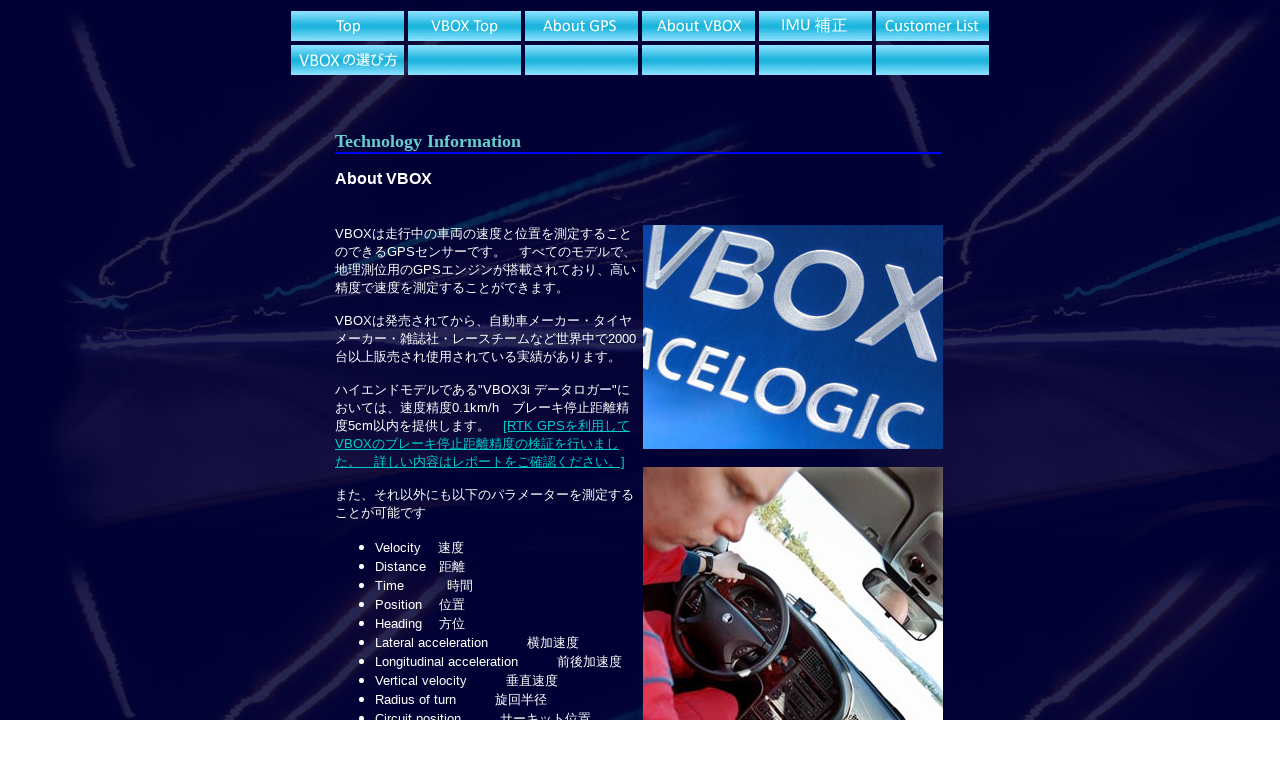

--- FILE ---
content_type: text/html
request_url: http://www.vboxjapan.co.jp/VBOX/techinfo/About_VBOX/VBOX_techinfo_VBOX.html
body_size: 8705
content:
<!DOCTYPE HTML PUBLIC "-//W3C//DTD HTML 4.01 Transitional//EN">
<html lang="ja">
<head>
<meta http-equiv="Content-Type" content="text/html; charset=Shift_JIS">
<meta http-equiv="Content-Style-Type" content="text/css">
<meta name="GENERATOR" content="JustSystems Homepage Builder Version 21.0.1.0 for Windows">
<meta name="Keywords" content="VBOX,Video VBOX,GPS,RTK,DGPS,2cm,ブレーキ停止距離,速度センサー,GPS速度センサー,速度計,位置測定,LDWS,ADAS,車間距離計測,制動距離,コーストダウン,測位,VBOX3,VBOX3i,VBOXII,Drift BOX,ピッチ,ヨー,ロール,車両CAN,CAN-Bus,解析,マルチパス,IMU補正,慣性計測,レーストラック,モーターバイク,テスト,試験,自動車,100Hzデータロガー,エンジン回転数　CAN,操舵角　CAN,加速試験,高精度　GPS">
<meta name="Description" content="VBOXVBOX_VBOX JAPANはGPS/Glonass衛星を利用したRacelogic社製GPSセンサーの日本販売代理店です">
<title>VBOX技術情報_VBOXはGPSのドップラー効果を利用して高精度な速度を測定します</title>
</head>
<body text="#ffffff" link="#00cccc" vlink="#00cccc" alink="#00cccc" background="../../VBOX_bg.jpg">
<div align="center">
<table>
  <tbody>
    <tr>
      <td valign="top"><a href="../../../index.html"><img src="../../Products/VBOXP_Bar_top.gif" width="113" height="30" border="0"></a></td>
      <td valign="top"><a href="../../VBOX.html"><img src="../../Products/VBOXP_Bar_vbtop.gif" width="113" height="30" border="0"></a></td>
      <td valign="top"><a href="../About_GPS/VBOX_techinfo_GPS.html"><img src="../VBOXT_Bar_GPS.gif" width="113" height="30" border="0"></a></td>
      <td valign="top"><a href="VBOX_techinfo_VBOX.html"><img src="../VBOXT_Bar_vbox.gif" width="113" height="30" border="0"></a></td>
      <td><a href="../IMU_Integration/VBOX_techinfo_IMUintegration.html"><img src="../VBOXT_Bar_imuint.gif" width="113" height="30" border="0"></a></td>
      <td><a href="../Customer_list/VBOX_techinfo_Customerlist.html"><img src="../VBOXT_Bar_Customer.gif" width="113" height="30" border="0"></a></td>
    </tr>
    <tr>
        <td><a href="../Select_VBOX/VBOX_techinfo_Select.html"><img src="../Bar_base_VBOXselect.gif" width="113" height="30" border="0"></a></td>
        <td><img src="../../Products/VBOXP_Bar_base.gif" width="113" height="30" border="0"></td>
        <td><img src="../../Products/VBOXP_Bar_base.gif" width="113" height="30" border="0"></td>
        <td><img src="../../Products/VBOXP_Bar_base.gif" width="113" height="30" border="0"></td>
        <td><img src="../../Products/VBOXP_Bar_base.gif" width="113" height="30" border="0"></td>
        <td><img src="../../Products/VBOXP_Bar_base.gif" width="113" height="30" border="0"></td>
      </tr>
  </tbody>
</table>
</div>
<p><br>
</p>
<div align="center">
<table width="607">
  <col span="1" width="307">
  <col span="1" width="300">
  <tbody>
    <tr>
      <td colspan="2" width="607"><font color="#66ccff" face="Arial Black" size="+1"><font color="#66cccc"><b>Technology Information </b></font></font><br>
      <img src="../../../line607.gif" width="607" height="2" border="0"><br>
      <p style='font-family : Arial,"ＭＳ Ｐゴシック";' align="left"><b>About VBOX</b><br><br>
      <font size="-1"><font size="-1"><br>
      </font></font>
      </td>
    </tr>
    <tr>
      <td valign="top" align="left" colspan="1" width="307">
<p style='font-family : Arial,"ＭＳ Ｐゴシック";' align="left"><font size="-1">VBOXは走行中の車両の速度と位置を測定することのできるGPSセンサーです。　すべてのモデルで、地理測位用のGPSエンジンが搭載されており、高い精度で速度を測定することができます。<br>
      <br>
      VBOXは発売されてから、自動車メーカー・タイヤメーカー・雑誌社・レースチームなど世界中で2000台以上販売され使用されている実績があります。<br>
      <br>
      ハイエンドモデルである&quot;VBOX3i データロガー&quot;においては、速度精度0.1km/h　ブレーキ停止距離精度5cm以内を提供します。　<a href="AccuracyEvaluationofBrakeDistanceMeasurements.pdf" target="_blank">[RTK GPSを利用してVBOXのブレーキ停止距離精度の検証を行いました。　詳しい内容はレポートをご確認ください。]<br>
      <br>
      </a>また、それ以外にも以下のパラメーターを測定することが可能です<br>
      </font></p>
      <ul>
        <li style='font-family : Arial,"ＭＳ Ｐゴシック";' id="a"><font size="-1">Velocity 　速度</font>
        <li style='font-family : Arial,"ＭＳ Ｐゴシック";' id="a"><font size="-1">Distance　距離</font>
        <li style='font-family : Arial,"ＭＳ Ｐゴシック";' id="a"><font size="-1">Time　　　 時間</font>
        <li style='font-family : Arial,"ＭＳ Ｐゴシック";' id="a"><font size="-1">Position　 位置</font>
        <li style='font-family : Arial,"ＭＳ Ｐゴシック";' id="a"><font size="-1">Heading　  方位</font>
        <li style='font-family : Arial,"ＭＳ Ｐゴシック";' id="a"><font size="-1">Lateral acceleration　　　横加速度</font>
        <li style='font-family : Arial,"ＭＳ Ｐゴシック";' id="a"><font size="-1">Longitudinal acceleration　　　前後加速度</font>
        <li style='font-family : Arial,"ＭＳ Ｐゴシック";' id="a"><font size="-1">Vertical velocity　　　垂直速度</font>
        <li style='font-family : Arial,"ＭＳ Ｐゴシック";' id="a"><font size="-1">Radius of turn　　　旋回半径</font>
        <li style='font-family : Arial,"ＭＳ Ｐゴシック";' id="a"><font size="-1">Circuit position　　　サーキット位置</font>
        <li style='font-family : Arial,"ＭＳ Ｐゴシック";' id="a"><font size="-1">Track layout　　　走行マップ</font>
        <li style='font-family : Arial,"ＭＳ Ｐゴシック";' id="a"><font size="-1">Lap time　　　ラップタイム</font>
        <li style='font-family : Arial,"ＭＳ Ｐゴシック";' id="a"><font size="-1">Coastdown calculations　 コーストダウン測定
      </font></ul>
      <p style='font-family : Arial,"ＭＳ Ｐゴシック";' align="left"><font size="-1">マルチアンテナのVBOXでは次のパラメーターも測定することができます。<br>
      </font></p>
      <ul>
        <li style='font-family : Arial,"ＭＳ Ｐゴシック";' id="a"><font size="-1">Slip angle  　スリップ角</font>
        <li style='font-family : Arial,"ＭＳ Ｐゴシック";' id="a"><font size="-1">Pitch angle　ピッチ角</font>
      <li style='font-family : Arial,"ＭＳ Ｐゴシック";' id="a"><font size="-1">Roll angle 　ロール角</font>
        <li style='font-family : Arial,"ＭＳ Ｐゴシック";' id="a"><font size="-1">Yaw rate　　ヨーレート</font>
<li style='font-family : Arial,"ＭＳ Ｐゴシック";' id="a"><font size="-1">Lateral velocity 　横速度</font>  
      </ul>
      <p style='font-family : Arial,"ＭＳ Ｐゴシック";' align="left"><font size="-1">
      </font>
      <br>
      <img src="VBOXT_run.gif" width="300" height="260" border="0"><br>
      <br>
      <img src="VBOXT_map.gif" width="300" height="300" border="0"><br>
      <br>
      <img src="VBOXT_d1.gif" width="137" height="71" border="0">　　<img src="VBOXT_d2.gif" width="141" height="71" border="0"><br>
      <br>
      <br>
      <br>
      </p>
</td>
      <td width="300" valign="top"><img src="../../support/VBOXS-closeup.jpg" width="300" height="224" border="0"><br>
      <br>

<img src="test-world.jpg" width="300" height="443" border="0"><br>
      <br>
      <p style='font-family : Arial,"ＭＳ Ｐゴシック";' align="left"><font size="-1">更にVBOX3モデルは車両のOBDIIからCANチャンネルを読み込むことができるようになっています。<br>
      <br>
VBOX には、IMU(3軸加速度計+3軸ジャイロ)やアナログ入力追加モジュールなどたくさんのオプションモジュールが用意されており、VBOX の機能を拡張することができるようになっています。　<br>
      <br>
      VBOX は車両テスト業界での長年の経験に基づき、非常に使いやすく設計されています。　車両へのセットアップから計測、データ解析までを非常に短い時間で実施することができます。<br>
      <br>
      VBOX をご購入いただきますと、専用のソフトウェアVBOXToolsが付属してきます。 本ソフトウェアを使用することで、加速試験やブレーキ試験・ラップタイム測定・サーキットでの走行軌跡の測定・コーストダウン試験などをスムーズに行うことができます。<br>
      <br>
      VBOX にはGPSの位置測定の機能を利用して、バーチャルゲートを設定する機能があります。　これにより、ラップタイム計測や複雑なテストの実施が可能になっています。<br>
      <br>
      これらの技術により、VBOXは第五輪システムや非接触光学センサーに変わる新しい計測機器として注目されています。<br>
      <br>
      <br>
      <br>
      <br>
      <br>
      <br>
      <br>
      <br>
      <br>
      <br>
      <br>
      <br>
      <br>
</font></p>
</td>
   
 </tr>
 
    <tr>
      <td colspan="2" width="388"><img src="../../../line607.gif" width="607" height="2" border="0"></td>
    </tr>
    <tr>
       <td style='font-family : Arial,"ＭＳ Ｐゴシック";' align="left" colspan="3"><img src="../../info_blue.gif" width="425" height="23" border="0"></td>
    </tr>
  </tbody>
</table>
</div>
<p><br>
<br>
<br>
</p>
</body>
</html>